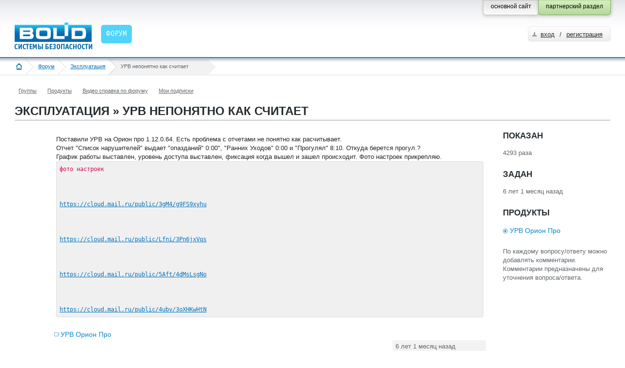

--- FILE ---
content_type: text/html; charset=utf-8
request_url: https://partners.bolid.ru/forum/forum_19724.html
body_size: 7086
content:
<!DOCTYPE html PUBLIC "-//W3C//DTD XHTML 1.0 Strict//EN" "http://www.w3.org/TR/xhtml1/DTD/xhtml1-strict.dtd">
<html xmlns="http://www.w3.org/1999/xhtml">
<head>
<meta http-equiv="Content-Type" content="text/html; charset=utf-8" />
<meta name="URL" content="https://partners.bolid.ru/forum/forum_19724.html" />
<meta http-equiv="X-UA-Compatible" content="IE=edge" />
<meta name="yandex-verification" content="4bbae5d0c313d641" />
<title>УРВ непонятно как считает</title>
<meta name="Keywords" content="Форум, УРВ Орион Про" />
<meta name="description" content="Эксплуатация » УРВ непонятно как считает" />
<link rel="stylesheet" type="text/css" href="/bld/uikit/css/uikit.gradient.min.css" />
<link rel="stylesheet" type="text/css" href="/bld/min/?f=bld/css/style.css" />
<link rel="stylesheet" type="text/css" href="/bld/min/?f=bld/css/default.css" />
<link rel="stylesheet" type="text/css" href="/bld/min/?f=bld/css/jquery.lightbox-0.5.css" />
<link rel="icon" type="image/svg+xml" href="/favicon.svg" />
<link rel="shortcut icon" type="image/svg+xml" href="/favicon.svg" />
<link rel="icon" type="image/x-icon" href="/favicon.ico" />
<link rel="shortcut icon" type="image/x-icon" href="/favicon.ico" />
<link rel="apple-touch-icon-precomposed" sizes="144x144" href="/apple-touch-icon-144x144-precomposed.png" />
<link rel="apple-touch-icon-precomposed" sizes="114x114" href="/apple-touch-icon-114x114-precomposed.png" />
<link rel="apple-touch-icon-precomposed" sizes="72x72" href="/apple-touch-icon-72x72-precomposed.png" />
<link rel="apple-touch-icon-precomposed" sizes="57x57" href="/apple-touch-icon-precomposed.png" />
<link rel="apple-touch-icon" sizes="180x180" href="/apple-touch-icon.png" />
<link rel="apple-touch-icon" sizes="152x152" href="/apple-touch-icon-152x152.png" />
<script type="text/javascript" src="/bld/js/jquery-1.7.2.min.js"></script>
<script type="text/javascript" src="/bld/uikit/js/uikit.min.js"></script>
<script type="text/javascript" src="/bld/min/?f=bld/js/bld_tags.js"></script>
<script type="text/javascript" src="/bld/js/jquery.lightbox-0.5.min.js"></script>
<script type="text/javascript" src="/bld/min/?f=bld/js/custom.js"></script>
<script type="text/javascript" src="/bld/min/?f=bld/js/jquery.base64.js"></script>
<script type="text/javascript" src="/bld/min/?f=bld/js/base.js"></script>
<script type="text/javascript" src="/netcot/editors/ckeditor_4.22.1_full/ckeditor.js"></script>
<link href="/netcot/editors/ckeditor_4.22.1_full/plugins/codesnippet/lib/highlight/styles/default.css" rel="stylesheet">
<script src="/netcot/editors/ckeditor_4.22.1_full/plugins/codesnippet/lib/highlight/highlight.pack.js"></script>
<!--[if IE]>
<script type="text/javascript" src="/bld/js/cufon-yui.js"></script>
<script type="text/javascript" src="/bld/js/OfficinaSansC_400.font.js"></script>
<script type="text/javascript">
	Cufon.replace(".head_menu_link");
	Cufon.replace(".baner_text");
	Cufon.replace("h2");
</script>
<style type="text/css">
.gead_menu li a.head_menu_link {font-size:17px}
</style>
<![endif]-->

</head>
<body>
<!--bld_noindex-->
<div class="head" style="height:71px">
	<div class="head_content head_content_inner">
    	<div class="head_top" style="height:15px">
        	
            <div class="fixed_button">
                <div class="fixed_button_center">
        	        <div class="button_right_green">
                        <div class="button_style_green">
                            <span>партнерский раздел</span>
                        </div>
                    </div>
        	        <div class="button_right_grey">
                        <a class="button_style_grey" href="https://bolid.ru/">
                            <span>основной сайт</span>
                        </a>
                    </div>
                </div>
            </div>
        </div>
        <div class="head_bottom">
        	<a href="/" class="head_logo"><img src="/bld/images/logo.png " alt="" title="на главную страницу" />
</a>
            <ul class='gead_menu gead_menu_width2'><li class='menu_border_none active'><a href='/forum/' class='head_menu_link'><span>Форум</span></a></li></ul>            	        <div class="autorize">
	            <div class="autorize3">
                	<div class="autorize_login2">
                    	<a href="/auth/" class="autorize_link">вход</a><span class="autorize_link2"> / </span><a href="/registration/" class="autorize_link2">регистрация</a>
                    </div>
                </div>
            </div>
                    </div>
    </div>
</div>
<div class="crubs_bg"><div class="crubs"><a href="#" class="open_left_menu"><img src="/bld/images/menu_icon.png" alt="" title="меню" /></a><a href="/" class="home"><img src="/bld/images/home_icon.png" alt="" title="на главную страницу" /></a><a href="/forum/">Форум</a><a href="/forum/?grp=2">Эксплуатация</a><span><span>УРВ непонятно как считает</span></span></div></div><div class="f_container f_extra_head">
    <div class="f_nav_1"><ul class="news_filter_date"><li><a rel="nofollow" title="Группы" href="/forum/groups/">Группы</a></li><li><a rel="nofollow" title="Продукты" href="/forum/tags/">Продукты</a></li><li><a rel="nofollow" title="Видео справка по форуму" href="/forum/help/">Видео справка по форуму</a></li><li><a rel="nofollow" title="Мои подписки" href="/forum/subscriptions/">Мои подписки</a></li></ul></div>    <div class="f_nav_2"><h1>Эксплуатация » УРВ непонятно как считает</h1></div>
</div>
<div class="content_inner" id="f_content"><div class="f_container">
    <div class="f_nav_2">
        <ul>
            <li style="height:38px;"></li>
        </ul>
    </div>
</div>
<div class="f_side_1">
	<div class="f_q_block f_read_question">
		<table width="100%">
			<tr>
				<td width="80">
					<table class="f_rate_1">
                        					</table>
				</td>
				<td>
					<div class="f_main_question">
                        <div class="padding_question">
                                                        <div class="f_mq_text_1">
    							<p>Поставили УРВ на Орион про 1.12.0.64. Есть проблема с отчетами не понятно как расчитывает. <br />
Отчет &quot;Список нарушителей&quot; выдает &quot;опазданий&quot; 0:00&quot;, &quot;Ранних Уходов&quot; 0:00 и &quot;Прогулял&quot; 8:10. Откуда берется прогул.? <br />
График работы выставлен, уровень доступа выставлен, фиксация когда вышел и зашел происходит. Фото настроек прикрепляю.<code>фото настроек<br />
<br />
<span class="outsite" data-h="aHR0cHM6Ly9jbG91ZC5tYWlsLnJ1L3B1YmxpYy8zZ000L2c5RlM5eHlodQ==">https://cloud.mail.ru/public/3gM4/g9FS9xyhu</span><br />
<br />
<span class="outsite" data-h="aHR0cHM6Ly9jbG91ZC5tYWlsLnJ1L3B1YmxpYy9MZm5pLzNQbjZqeFZxcw==">https://cloud.mail.ru/public/Lfni/3Pn6jxVqs</span><br />
<br />
<span class="outsite" data-h="aHR0cHM6Ly9jbG91ZC5tYWlsLnJ1L3B1YmxpYy81QWZ0LzRkTXNMc2dObw==">https://cloud.mail.ru/public/5Aft/4dMsLsgNo</span><br />
<br />
<span class="outsite" data-h="aHR0cHM6Ly9jbG91ZC5tYWlsLnJ1L3B1YmxpYy80dWJ2LzNvWEhLd0h0Tg==">https://cloud.mail.ru/public/4ubv/3oXHKwHtN</span> </code></p>
    						</div>
                        </div>
						<div class="f_q_tags">
                            <a href="/forum/?tid=2114" title="" data-id="2114">УРВ Орион Про</a>						</div>	
						<div class="f_clear"></div>
                        						<div class="f_mq_user">
							<div class="f_user_box_1">
								<p class="f_user_when" title="2019.12.12 13:33:18">6 лет 1 месяц назад</p>										
								<div class="f_user_img_1">
									<img src="/bld/images/user_x30.png" alt="avatar" />
								</div>
								<div class="f_user_info_1">
									<p>
                                                                                <span class="span_user">Бубнов Вадим Сергеевич</span>                                                                            </p>
									<span>3</span>
								</div>
							</div>
						</div>
					    <p class="f_flag_link">
                            <a href="#">#ссылка</a><br />
                            <input type="text" class="input_style" value="https://partners.bolid.ru/forum/forum_19724.html" readonly="readonly" style="display:none" />
                        </p>
                                                                                                <div class="f_mq_comment">
							<p class="f_ic_comment"><a href="">добавить комментарий</a></p>											
						</div>								
						<div class="f_mq_comment">
    <div class="f_mq_send" style="border:1px solid #CCCCCC;padding:35px 15px"><span class="red">Для добавления сообщений на форуме вам необходимо <a href="/auth/" title="партнерский раздел">зарегистрироваться</a> и указать мобильный телефон в своем профиле (<a class="open_pop_up_mphone" href="#">зачем?</a>)</div>    </div>                    </div>
				</td>
			</tr>							
		</table>
                <div class="f_main_commtent">
			<div class="f_nav_2"><h1>2 ответа</h1></div>
			<div class="f_nav_2">
				<ul>
                    <li style="height:38px;"></li>
                </ul>
			</div>								
		</div>
<div class="f_main_answ">
    <a name="answer19733"></a>
	<table width="100%">
		<tr>
			<td width="80">
				<table class="f_rate_1">
                    				</table>
			</td>
    		<td>    			<div class="f_main_question">
                                        <div class="padding_question">
                            		    			<div class="f_mq_text_1">
	    				    <p>В настройках времени галочки на ВХ и Вых должны стоять на окне времени СКД, а в графике сотрудников они не нужны.<br />
СКД - окно времени, когда сотрудник МОЖЕТ заходить и выходить.<br />
График сотрудников - окно времени, когда сотрудник ОБЯЗАН быть на рабочем месте.<br />
<br />
Прогул появляется потому, что программа не видит, что сотрудник пришёл на работу.<br />
<br />
Тут на форуме была ссылка на ютуб болида, где есть видео по настройке СКД.</p>
    					</div>
					</div>
					<div class="f_clear"></div>
					<div class="f_mq_user">
						<div class="f_user_box_1">
							<p class="f_user_when" title="2019.12.13 06:18:20">6 лет 1 месяц назад</p>
							<div class="f_user_img_1">
								<img src="/bld/images/user_x30.png" alt="avatar" />
							</div>
							<div class="f_user_info_1">
								<p>
                                                                        <span class="span_user">Рыбкин Евгений Сергеевич</span>                                                                    </p>
								<span>673</span>
							</div>
						</div>
					</div>
                    
					<p class="f_flag_link">
                        <a href="#">#ссылка</a><br />
                        <input type="text" class="input_style" value="https://partners.bolid.ru/forum/forum_19724.html#answer19733" readonly="readonly" style="display:none" />
                    </p>
                                        <a name="comment51019"></a>
<div class="f_mq_comment">
        <div class="f_mq_text_1">
                                            
        
        <div>Вебинар по настройке смотрел. Галочки убрал как сказали. Просто программа видит когда человек вышел и зашел.  &quot;Стандартный табель&quot;  отработанного времени показывает нормально. Отчет &quot;Список нарушителей&quot;  если человек не опаздывал и не уходил раньше ставит по нулям, но при этом ставит прогул 8:10 полный рабочий день. Как этот демон работает .)</div>
        <p class="f_mq_comment_answ"> – <span class="span_user">Бубнов Вадим Сергеевич</span> <span title="2019.12.16 07:06:29">6 лет 1 месяц назад</span></p>
        
		<p class="f_flag_link">
            <a href="#">#ссылка</a><br />
            <input type="text" class="input_style" value="https://partners.bolid.ru/forum/forum_19724.html#comment51019" readonly="readonly" style="display:none" />
        </p>

        
        


    </div>
</div>
<a name="comment51030"></a>
<div class="f_mq_comment">
        <div class="f_mq_text_1">
                                            
        
        <div>В карточке сотрудника какой график работы стоит? Там меняли на график УРВ? </div>
        <p class="f_mq_comment_answ"> – <span class="span_user">Рыбкин Евгений Сергеевич</span> <span title="2019.12.16 10:47:53">6 лет 1 месяц назад</span></p>
        
		<p class="f_flag_link">
            <a href="#">#ссылка</a><br />
            <input type="text" class="input_style" value="https://partners.bolid.ru/forum/forum_19724.html#comment51030" readonly="readonly" style="display:none" />
        </p>

        
        


    </div>
</div>
<a name="comment51031"></a>
<div class="f_mq_comment">
        <div class="f_mq_text_1">
                                            
        
        <div>В карточки сотрудника стоит &quot;График сотрудников&quot; , а в зоне доступа стоит СКД. Если я поменяю в карточке на СКД, то зачем тогда график сотрудников </div>
        <p class="f_mq_comment_answ"> – <span class="span_user">Бубнов Вадим Сергеевич</span> <span title="2019.12.16 11:22:20">6 лет 1 месяц назад</span></p>
        
		<p class="f_flag_link">
            <a href="#">#ссылка</a><br />
            <input type="text" class="input_style" value="https://partners.bolid.ru/forum/forum_19724.html#comment51031" readonly="readonly" style="display:none" />
        </p>

        
        


    </div>
</div>
<a name="comment51039"></a>
<div class="f_mq_comment">
        <div class="f_mq_text_1">
                                            
        
        <div>В настройках обработки прогулов выберите наложение или метод от начал до конца.</div>
        <p class="f_mq_comment_answ"> – <span class="span_user">Рыбкин Евгений Сергеевич</span> <span title="2019.12.16 13:02:32">6 лет 1 месяц назад</span></p>
        
		<p class="f_flag_link">
            <a href="#">#ссылка</a><br />
            <input type="text" class="input_style" value="https://partners.bolid.ru/forum/forum_19724.html#comment51039" readonly="readonly" style="display:none" />
        </p>

        
        


    </div>
</div>
                        <div class="f_mq_comment">
							<p class="f_ic_comment"><a href="">добавить комментарий</a></p>											
						</div>								
						<div class="f_mq_comment">
    <div class="f_mq_send" style="border:1px solid #CCCCCC;padding:35px 15px"><span class="red">Для добавления сообщений на форуме вам необходимо <a href="/auth/" title="партнерский раздел">зарегистрироваться</a> и указать мобильный телефон в своем профиле (<a class="open_pop_up_mphone" href="#">зачем?</a>)</div>    </div>                </div>
			</td>
		</tr>							
	</table>
</div>
<div class="f_main_answ">
    <a name="answer21071"></a>
	<table width="100%">
		<tr>
			<td width="80">
				<table class="f_rate_1">
                    				</table>
			</td>
    		<td>    			<div class="f_main_question">
                                        <div class="padding_question">
                            		    			<div class="f_mq_text_1">
	    				    <p>теперь и мне непонятно как УРВ считает, а может быть так и надо и это я слишком многого от него жду)<br />
<br />
итак, имеем несколько зон доступа, которые территориально разнесены и в каждой такой зоне свой график работы, сотрудник может зайти в любую из них (ну не то чтобы вышел из одной и через минуту оказался в другой, минимум через час, максимум - через сутки) и график его работы будет соответствовать этой зоне - я так мечтал. Для этого создал несколько зон доступа, несколько окон времени и один уровень доступа, который график работы, запихал в него эти зоны и соответствующие им окна. Запустил УРВ и увидел свои опоздания, потому что УРВ посчитал меня по последнему окну времени в УД, т.е. он проигнорировал тот факт, что я нахожусь совсем в другой зоне доступа с другим окном времени (для проверки создал простой график, с одной зоной и окном - посчитал правильно). Упоминаний, что в графике работы может быть только одно окно времени на кучу зон доступа я не встретил.<br />
<br />
В общем, это у меня слишком жирные хотелки или болидовцы опять условия пропустили? <span style='color:#A9A9A9'>в техподдержку пока смысла писать нету - выходные))</span></p>
    					</div>
					</div>
					<div class="f_clear"></div>
					<div class="f_mq_user">
						<div class="f_user_box_1">
							<p class="f_user_when" title="2020.07.31 17:42:54">5 лет 5 месяцев назад</p>
							<div class="f_user_img_1">
								<img src="/bld/images/user_x30.png" alt="avatar" />
							</div>
							<div class="f_user_info_1">
								<p>
                                                                        <span class="span_user">Волков Андрей</span>                                                                    </p>
								<span>3822</span>
							</div>
						</div>
					</div>
                    
					<p class="f_flag_link">
                        <a href="#">#ссылка</a><br />
                        <input type="text" class="input_style" value="https://partners.bolid.ru/forum/forum_19724.html#answer21071" readonly="readonly" style="display:none" />
                    </p>
                                        <a name="comment54837"></a>
<div class="f_mq_comment">
        <div class="f_mq_text_1">
                                            
        
        <div>Не совсем понятно для чего городить такие городушки. Сотрудник же может быть в какой-то момент времени только в однйо зоне доступа и не важно в какой. По первому проходу и последнему выходу будет расчёт. Одно окно времени на график работы и второе окно времени на уровень доступа. Этого достаточно и всё будет работать.<br />
Чем у вас отличаются окна времени? В каждой зоне разное разрешённое время работы?</div>
        <p class="f_mq_comment_answ"> – <span class="span_user">Рыбкин Евгений Сергеевич</span> <span title="2020.08.03 04:27:55">5 лет 5 месяцев назад</span></p>
        
		<p class="f_flag_link">
            <a href="#">#ссылка</a><br />
            <input type="text" class="input_style" value="https://partners.bolid.ru/forum/forum_19724.html#comment54837" readonly="readonly" style="display:none" />
        </p>

        
        


    </div>
</div>
<a name="comment54843"></a>
<div class="f_mq_comment">
        <div class="f_mq_text_1">
                                            
        
        <div>именно разный, чтобы не случился такой казус:<br />
<div class="quote">Запустил УРВ и увидел свои опоздания, потому что УРВ посчитал меня по последнему окну времени в УД</div><br />
и разница в 30 минут уже повод для объяснений своего такого нехорошего поведения.</div>
        <p class="f_mq_comment_answ"> – <span class="span_user">Волков Андрей</span> <span title="2020.08.03 09:12:05">5 лет 5 месяцев назад</span></p>
        
		<p class="f_flag_link">
            <a href="#">#ссылка</a><br />
            <input type="text" class="input_style" value="https://partners.bolid.ru/forum/forum_19724.html#comment54843" readonly="readonly" style="display:none" />
        </p>

        
        


    </div>
</div>
                        <div class="f_mq_comment">
							<p class="f_ic_comment"><a href="">добавить комментарий</a></p>											
						</div>								
						<div class="f_mq_comment">
    <div class="f_mq_send" style="border:1px solid #CCCCCC;padding:35px 15px"><span class="red">Для добавления сообщений на форуме вам необходимо <a href="/auth/" title="партнерский раздел">зарегистрироваться</a> и указать мобильный телефон в своем профиле (<a class="open_pop_up_mphone" href="#">зачем?</a>)</div>    </div>                </div>
			</td>
		</tr>							
	</table>
</div>
    <h1>Добавить ответ</h1>
    <div class="f_mq_textarea">
    <div style="border:1px solid #CCCCCC;padding:35px 15px"><span class="red">Для добавления сообщений на форуме вам необходимо <a href="/auth/" title="партнерский раздел">зарегистрироваться</a> и указать мобильный телефон в своем профиле (<a class="open_pop_up_mphone" href="#">зачем?</a>)</div>
<div id="pop_up_mphone" style="display:none">
    <div id="cancel_pop_up_mphone" class="f_close"></div>
    <p>После подтверждения номера мобильного телефона у вас появится возможность добавлять сообщения на форуме.</p>
    <p>Мы надеемся, что данная «форма допуска» сведет к минимуму <a href="https://ru.wikipedia.org/wiki/%D0%A4%D0%BB%D1%83%D0%B4" target="_blank" rel="nofollow" title="флуд">флуд</a>, <a href="https://ru.wikipedia.org/wiki/%D0%A4%D0%BB%D0%B5%D0%B9%D0%BC" target="_blank" rel="nofollow" title="флейм">флейм</a> и <a href="https://ru.wikipedia.org/wiki/%D0%A2%D1%80%D0%BE%D0%BB%D0%BB%D0%B8%D0%BD%D0%B3" target="_blank" rel="nofollow" title="троллинг">троллинг</a> на форуме, а также повысит ответственность пользователей за их сообщения.</p>
    <p>Ваш номер телефона будет доступен только администраторам сайта.</p>
    <p>Спасибо за понимание.</p>
</div>    </div>
</div>
</div>
<div class="f_side_right">
    	<div class="f_info_2">
		<h3>ПОКАЗАН</h3>
		<p class="all_txt_1">4293 раза</p>
	</div>
	<div class="f_info_2">
		<h3>ЗАДАН</h3>
	    <p class="all_txt_1">6 лет 1 месяц назад</p>
	</div>				
	<div class="f_info_2">
        <h3>ПРОДУКТЫ</h3>
		<p class="all_txt_2">
            <a href="/forum/?tid=2114" title="" data-id="2114" class="f_tag_connect">УРВ Орион Про</a>		</p>
	</div>
	<div class="f_info_2">
        <p class="all_txt_1">По каждому вопросу/ответу можно добавлять комментарии. Комментарии предназначены для уточнения вопроса/ответа.<br /><br />
</p>
    </div>				
</div>
<div id="nav_not_viewed" data-eq="-1">
    <a id="nav_not_viewed_up" class="notmes" href="" data-title="предыдущее непрочитанное сообщение"> </a>
    <div class="clear" style="padding-top:5px;"></div>
    <span>0</span>
    <div class="clear" style="padding-top:5px;"></div>
    <a id="nav_not_viewed_down" class="mes" href="" date-title="следующее непрочитанное сообщение" title="следующее непрочитанное сообщение"> </a>
</div>
</div>
<!-- /сontent -->
<div class="footer_bottom">
    <div style="height:22px; width:100%"></div>
    <div class="footer">
        <div class="footer_content footer_content_inner">
            <div class="footer_copyright">
                <p style="margin: 7px 0 15px;"><a href="/copyright/" title="Условия использования материалов сайта">Условия использования<br />материалов сайта</a></p>
                <p style="margin: 7px 0 15px;"><a href="https://bolid.ru/privacy/" title="Политика конфиденциальности" target="_blank">Политика конфиденциальности</a></p>
            </div>
            <div class="footer_services">
              <div class="footer_phone">
                  +7 (495) <span>775-71-55</span>
              </div>
              <ul class="footer_counter">
                                    <li><!-- Yandex.Metrika counter -->
<script type="text/javascript">
    (function (d, w, c) {
        (w[c] = w[c] || []).push(function() {
            try {
                w.yaCounter26271051 = new Ya.Metrika({
                    id:26271051,
                    clickmap:true,
                    trackLinks:true,
                    accurateTrackBounce:true,
                    webvisor:true
                });
            } catch(e) { }
        });

        var n = d.getElementsByTagName("script")[0],
            s = d.createElement("script"),
            f = function () { n.parentNode.insertBefore(s, n); };
        s.type = "text/javascript";
        s.async = true;
        s.src = "https://mc.yandex.ru/metrika/watch.js";

        if (w.opera == "[object Opera]") {
            d.addEventListener("DOMContentLoaded", f, false);
        } else { f(); }
    })(document, window, "yandex_metrika_callbacks");
</script>
<noscript><div><img src="https://mc.yandex.ru/watch/26271051" style="position:absolute; left:-9999px;" alt="" /></div></noscript>
<!-- /Yandex.Metrika counter --></li>
                                </ul>
              <div class="clear" style="height:16px"></div>
			</div>
			<div class="footer_contacts">
                <p>Общие вопросы<br />
                <a href="mailto:info@bolid.ru">info@bolid.ru</a></p>
                <p>Отдел продаж<br />
                <a href="mailto:sales@bolid.ru">sales@bolid.ru</a></p>
                <p>Тех. поддержка<br />
                <a href="mailto:support@bolid.ru">support@bolid.ru</a></p>
                <p class="footer_link_adres"><a href="http://bolid.ru/about/contacts/" target="_blank">Адреса офисов</a></p>
            </div>
            <div class="clear"></div>
        </div>
    </div>
</div>
<!-- generation time: 0,033207178115845 sec. -->
<!--/bld_noindex-->
</body>
</html>